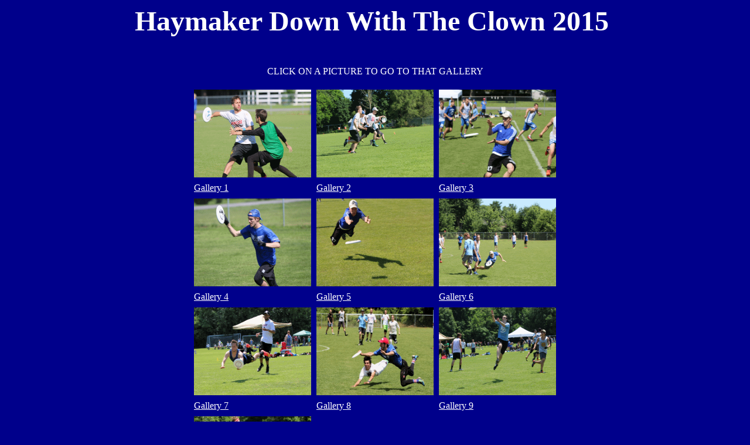

--- FILE ---
content_type: text/html
request_url: http://huckpix.com/open/2015/dwtc/hmdwtc.html
body_size: 2886
content:
<title>Gallery for Haymaker at dwtc 2015</title>

<BODY style='BACKGROUND-COLOR: DarkBlue;color:White'>    
<p><center><FONT style='BACKGROUND-COLOR: DarkBlue '> 


<p><FONT style='BACKGROUND-COLOR: DarkBlue;color:White' face='Amelia BT' size=7><STRONG>Haymaker Down With The Clown  2015</STRONG>&nbsp;    </FONT></p>


 <P/> 
&nbsp;</P> <P>CLICK ON A PICTURE TO GO TO THAT GALLERY</P> 
<STYLE type=text/css>
A:link {
 COLOR: white /*The color of the link*/
}
A:visited {
 COLOR: yellow/*The color of the visited link*/
}
A:hover {
 COLOR: green /*The color of the mouseover or 'hover' link*/
}
BODY { COLOR: #800080 /*The color of all the other text within the body of the page*/
{ 
</STYLE>
<table align='center' cellpadding='3' cellspacing='3' border='0' bordercolor='black' style='background-color:DarkBlue'>
<tbody>
<TR><TD><A  href='/open/2015/dwtc/hm1.html'><IMG height=150  src='/open/2015/dwtc/IMG_0025.gif' width=200 ></TD> <TD><A  href='/open/2015/dwtc/hm2.html'><IMG height=150 src='/open/2015/dwtc/IMG_0150.gif' width=200 ></TD><TD><A  href='/open/2015/dwtc/hm3.html'><IMG height=150 src='/open/2015/dwtc/IMG_0372.gif' width=200 ></TD>    </TR>

<TR><TD><A  href='/open/2015/dwtc/hm1.html'>Gallery 1</TD><TD><A  href='/open/2015/dwtc/hm2.html'>Gallery 2</TD><TD><A  href='/open/2015/dwtc/hm3.html'>Gallery 3</TD</TR>

<TR><TD><A  href='/open/2015/dwtc/hm4.html'><IMG height=150  src='/open/2015/dwtc/IMG_0404.gif' width=200  ></TD> <TD><A  href='/open/2015/dwtc/hm5.html'><IMG height=150 src='/open/2015/dwtc/IMG_0574.gif' width=200 ></TD><TD><A  href='/open/2015/dwtc/hm6.html'><IMG height=150 src='/open/2015/dwtc/IMG_0904.gif' width=200 ></TD>    </TR>
<TR><TD><A  href='/open/2015/dwtc/hm4.html'>Gallery 4</TD><TD><A  href='/open/2015/dwtc/hm5.html'>Gallery 5</TD><TD><A  href='/open/2015/dwtc/hm6.html'>Gallery 6</TD</TR>


<TR><TD><A  href='/open/2015/dwtc/hm7.html'><IMG height=150 src='/open/2015/dwtc/IMG_1576.gif' width=200 ></TD> <TD><A  href='/open/2015/dwtc/hm8.html'><IMG height=150 src='/open/2015/dwtc/IMG_1970.gif' width=200 ></TD><TD><A  href='/open/2015/dwtc/hm9.html'><IMG height=150 src='/open/2015/dwtc/IMG_2100.gif' width=200 ></TD>    </TR>
<TR><TD><A  href='/open/2015/dwtc/hm7.html'>Gallery 7</TD><TD><A  href='/open/2015/dwtc/hm8.html'>Gallery 8</TD><TD><A  href='/open/2015/dwtc/hm9.html'>Gallery 9</TD</TR>

<TR><TD><A  href='/open/2015/dwtc/greatest/great.html'><IMG height=150 src='/open/2015/dwtc/IMG_0456.gif' width=200 ></TD>
   </TR>
<TR><TD><A  href='/open/2015/dwtc/greatest/great.html'>The Greatest Slideshow</tD</TR>

</TABLE>





























</br>
<IMG src="hmteam.jpg">



</br>


</br>















<p align="center"><font size="7">  <a href="http://http://huckpix.com/haymaker/.com/">Home</a><br> 